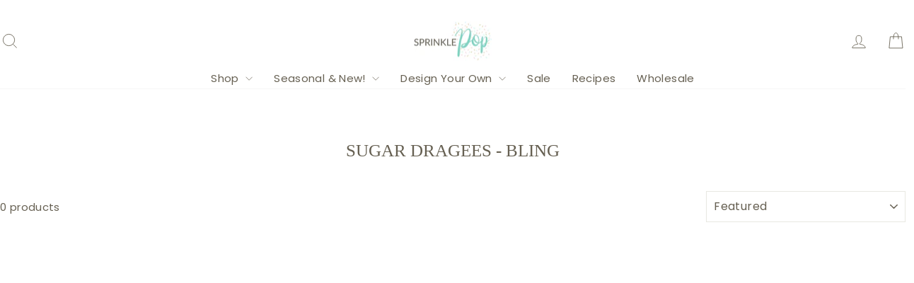

--- FILE ---
content_type: text/plain;charset=UTF-8
request_url: https://tags.preflect.com/650d1de174911059989894ba/shopify/tag.js
body_size: 256
content:
function gtag(){dataLayer.push(arguments)}window.dataLayer=window.dataLayer||[],gtag("js",new Date),gtag("config","AW-11157612849");var preflectGoogleTag=document.createElement("script");preflectGoogleTag.setAttribute("src","https://www.googletagmanager.com/gtag/js?id=AW-11157612849"),preflectGoogleTag.setAttribute("async",""),document.head.appendChild(preflectGoogleTag);
function trackGConversion(){-1!==window.location.href.indexOf("/checkouts/")&&(-1!==window.location.href.indexOf("/thank")||-1!==window.location.href.indexOf('checkout_one_web_analytics'))&&gtag("event","conversion",{send_to:"AW-11157612849/YeeKCJ6nj5oYELHSrsgp",value:parseFloat(Shopify?.checkout?.total_price || Shopify.order.totalPrice),currency:"USD",transaction_id:""})}"complete"===document.readyState?trackGConversion():window.onload=trackGConversion;